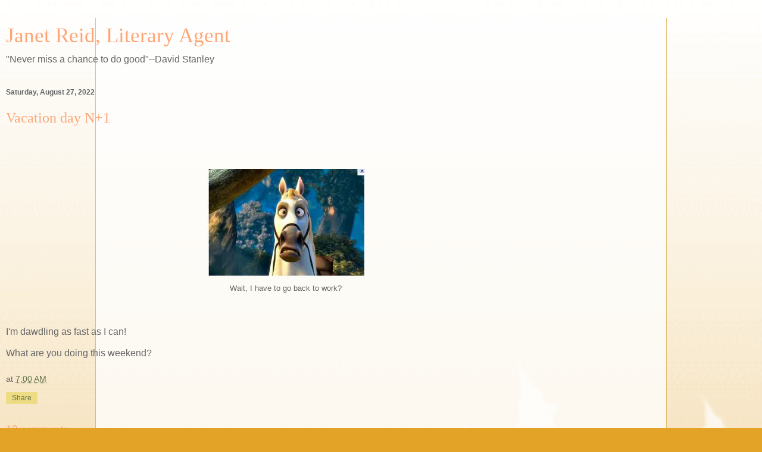

--- FILE ---
content_type: text/html; charset=UTF-8
request_url: https://jetreidliterary.blogspot.com/2022/08/vacation-day-n1.html?m=1
body_size: 13072
content:
<!DOCTYPE html>
<html class='v2' dir='ltr' lang='en'>
<head>
<link href='https://www.blogger.com/static/v1/widgets/3772415480-widget_css_mobile_2_bundle.css' rel='stylesheet' type='text/css'/>
<meta content='width=device-width,initial-scale=1.0,minimum-scale=1.0,maximum-scale=1.0' name='viewport'/>
<meta content='text/html; charset=UTF-8' http-equiv='Content-Type'/>
<meta content='blogger' name='generator'/>
<link href='https://jetreidliterary.blogspot.com/favicon.ico' rel='icon' type='image/x-icon'/>
<link href='https://jetreidliterary.blogspot.com/2022/08/vacation-day-n1.html' rel='canonical'/>
<link rel="alternate" type="application/atom+xml" title=" Janet Reid, Literary Agent - Atom" href="https://jetreidliterary.blogspot.com/feeds/posts/default" />
<link rel="alternate" type="application/rss+xml" title=" Janet Reid, Literary Agent - RSS" href="https://jetreidliterary.blogspot.com/feeds/posts/default?alt=rss" />
<link rel="service.post" type="application/atom+xml" title=" Janet Reid, Literary Agent - Atom" href="https://www.blogger.com/feeds/17040756/posts/default" />

<link rel="alternate" type="application/atom+xml" title=" Janet Reid, Literary Agent - Atom" href="https://jetreidliterary.blogspot.com/feeds/7667558541553257184/comments/default" />
<!--Can't find substitution for tag [blog.ieCssRetrofitLinks]-->
<link href='https://blogger.googleusercontent.com/img/b/R29vZ2xl/AVvXsEj5m05Tbh8In9VNQfglV0eZ2-DMNNX-07H8UO7RzTcjAQ4nJjJgbBIW-6ebNWDfe15qbRJBaBUt9-VdeYmrP4RsIv1hs2WSLrtMceLNP1Esq7k0eewwJyFrPEe3gww67EIBGwriu-_Gth7CgbwhdXSsou_zb3ww-ZNlv7I74zXBOA_nbW9jiA/w400-h280/no%20apples.jpg' rel='image_src'/>
<meta content='https://jetreidliterary.blogspot.com/2022/08/vacation-day-n1.html' property='og:url'/>
<meta content='Vacation day N+1' property='og:title'/>
<meta content='  Wait, I have to go back to work? I&#39;m dawdling as fast as I can! What are you doing this weekend?' property='og:description'/>
<meta content='https://blogger.googleusercontent.com/img/b/R29vZ2xl/AVvXsEj5m05Tbh8In9VNQfglV0eZ2-DMNNX-07H8UO7RzTcjAQ4nJjJgbBIW-6ebNWDfe15qbRJBaBUt9-VdeYmrP4RsIv1hs2WSLrtMceLNP1Esq7k0eewwJyFrPEe3gww67EIBGwriu-_Gth7CgbwhdXSsou_zb3ww-ZNlv7I74zXBOA_nbW9jiA/w1200-h630-p-k-no-nu/no%20apples.jpg' property='og:image'/>
<title> Janet Reid, Literary Agent: Vacation day N+1</title>
<style id='page-skin-1' type='text/css'><!--
/*
-----------------------------------------------
Blogger Template Style
Name:     Ethereal
Designer: Jason Morrow
URL:      jasonmorrow.etsy.com
----------------------------------------------- */
/* Content
----------------------------------------------- */
body {
font: normal normal 13px Arial, Tahoma, Helvetica, FreeSans, sans-serif;
color: #666666;
background: #e3a327 none repeat-x scroll top left;
}
html body .content-outer {
min-width: 0;
max-width: 100%;
width: 100%;
}
a:link {
text-decoration: none;
color: #627349;
}
a:visited {
text-decoration: none;
color: #4d469c;
}
a:hover {
text-decoration: underline;
color: #3778cd;
}
.main-inner {
padding-top: 15px;
}
.body-fauxcolumn-outer {
background: transparent url(//themes.googleusercontent.com/image?id=0BwVBOzw_-hbMYjNmMmZkOGUtNGQ1Ny00MTYwLWJmN2UtMWExN2M1ZjM2NzQ3) repeat-x scroll top center;
}
.content-fauxcolumns .fauxcolumn-inner {
background: #ffffff none repeat-x scroll top left;
border-left: 1px solid #d8af4c;
border-right: 1px solid #d8af4c;
}
/* Flexible Background
----------------------------------------------- */
.content-fauxcolumn-outer .fauxborder-left {
width: 100%;
padding-left: 0;
margin-left: -0;
background-color: transparent;
background-image: none;
background-repeat: no-repeat;
background-position: left top;
}
.content-fauxcolumn-outer .fauxborder-right {
margin-right: -0;
width: 0;
background-color: transparent;
background-image: none;
background-repeat: no-repeat;
background-position: right top;
}
/* Columns
----------------------------------------------- */
.content-inner {
padding: 0;
}
/* Header
----------------------------------------------- */
.header-inner {
padding: 27px 0 3px;
}
.header-inner .section {
margin: 0 35px;
}
.Header h1 {
font: normal normal 60px Times, 'Times New Roman', FreeSerif, serif;
color: #ffa575;
}
.Header h1 a {
color: #ffa575;
}
.Header .description {
font-size: 115%;
color: #666666;
}
.header-inner .Header .titlewrapper,
.header-inner .Header .descriptionwrapper {
padding-left: 0;
padding-right: 0;
margin-bottom: 0;
}
/* Tabs
----------------------------------------------- */
.tabs-outer {
position: relative;
background: transparent;
}
.tabs-cap-top, .tabs-cap-bottom {
position: absolute;
width: 100%;
}
.tabs-cap-bottom {
bottom: 0;
}
.tabs-inner {
padding: 0;
}
.tabs-inner .section {
margin: 0 35px;
}
*+html body .tabs-inner .widget li {
padding: 1px;
}
.PageList {
border-bottom: 1px solid #eddc83;
}
.tabs-inner .widget li.selected a,
.tabs-inner .widget li a:hover {
position: relative;
-moz-border-radius-topleft: 5px;
-moz-border-radius-topright: 5px;
-webkit-border-top-left-radius: 5px;
-webkit-border-top-right-radius: 5px;
-goog-ms-border-top-left-radius: 5px;
-goog-ms-border-top-right-radius: 5px;
border-top-left-radius: 5px;
border-top-right-radius: 5px;
background: #eddc83 none ;
color: #627349;
}
.tabs-inner .widget li a {
display: inline-block;
margin: 0;
margin-right: 1px;
padding: .65em 1.5em;
font: normal normal 12px Arial, Tahoma, Helvetica, FreeSans, sans-serif;
color: #627349;
background-color: #fff5b7;
-moz-border-radius-topleft: 5px;
-moz-border-radius-topright: 5px;
-webkit-border-top-left-radius: 5px;
-webkit-border-top-right-radius: 5px;
-goog-ms-border-top-left-radius: 5px;
-goog-ms-border-top-right-radius: 5px;
border-top-left-radius: 5px;
border-top-right-radius: 5px;
}
/* Headings
----------------------------------------------- */
h2 {
font: normal bold 12px Verdana, Geneva, sans-serif;
color: #666666;
}
/* Widgets
----------------------------------------------- */
.main-inner .column-left-inner {
padding: 0 0 0 20px;
}
.main-inner .column-left-inner .section {
margin-right: 0;
}
.main-inner .column-right-inner {
padding: 0 20px 0 0;
}
.main-inner .column-right-inner .section {
margin-left: 0;
}
.main-inner .section {
padding: 0;
}
.main-inner .widget {
padding: 0 0 15px;
margin: 20px 0;
border-bottom: 1px solid #f9f9f9;
}
.main-inner .widget h2 {
margin: 0;
padding: .6em 0 .5em;
}
.footer-inner .widget h2 {
padding: 0 0 .4em;
}
.main-inner .widget h2 + div, .footer-inner .widget h2 + div {
padding-top: 15px;
}
.main-inner .widget .widget-content {
margin: 0;
padding: 15px 0 0;
}
.main-inner .widget ul, .main-inner .widget #ArchiveList ul.flat {
margin: -15px -15px -15px;
padding: 0;
list-style: none;
}
.main-inner .sidebar .widget h2 {
border-bottom: 1px solid transparent;
}
.main-inner .widget #ArchiveList {
margin: -15px 0 0;
}
.main-inner .widget ul li, .main-inner .widget #ArchiveList ul.flat li {
padding: .5em 15px;
text-indent: 0;
}
.main-inner .widget #ArchiveList ul li {
padding-top: .25em;
padding-bottom: .25em;
}
.main-inner .widget ul li:first-child, .main-inner .widget #ArchiveList ul.flat li:first-child {
border-top: none;
}
.main-inner .widget ul li:last-child, .main-inner .widget #ArchiveList ul.flat li:last-child {
border-bottom: none;
}
.main-inner .widget .post-body ul {
padding: 0 2.5em;
margin: .5em 0;
list-style: disc;
}
.main-inner .widget .post-body ul li {
padding: 0.25em 0;
margin-bottom: .25em;
color: #666666;
border: none;
}
.footer-inner .widget ul {
padding: 0;
list-style: none;
}
.widget .zippy {
color: #666666;
}
/* Posts
----------------------------------------------- */
.main.section {
margin: 0 20px;
}
body .main-inner .Blog {
padding: 0;
background-color: transparent;
border: none;
}
.main-inner .widget h2.date-header {
border-bottom: 1px solid transparent;
}
.date-outer {
position: relative;
margin: 15px 0 20px;
}
.date-outer:first-child {
margin-top: 0;
}
.date-posts {
clear: both;
}
.post-outer, .inline-ad {
border-bottom: 1px solid #f9f9f9;
padding: 30px 0;
}
.post-outer {
padding-bottom: 10px;
}
.post-outer:first-child {
padding-top: 0;
border-top: none;
}
.post-outer:last-child, .inline-ad:last-child {
border-bottom: none;
}
.post-body img {
padding: 8px;
}
h3.post-title, h4 {
font: normal normal 24px Times, Times New Roman, serif;
color: #ffa575;
}
h3.post-title a {
font: normal normal 24px Times, Times New Roman, serif;
color: #ffa575;
text-decoration: none;
}
h3.post-title a:hover {
color: #3778cd;
text-decoration: underline;
}
.post-header {
margin: 0 0 1.5em;
}
.post-body {
line-height: 1.4;
}
.post-footer {
margin: 1.5em 0 0;
}
#blog-pager {
padding: 15px;
}
.blog-feeds, .post-feeds {
margin: 1em 0;
text-align: center;
}
.post-outer .comments {
margin-top: 2em;
}
/* Comments
----------------------------------------------- */
.comments .comments-content .icon.blog-author {
background-repeat: no-repeat;
background-image: url([data-uri]);
}
.comments .comments-content .loadmore a {
background: #ffffff none repeat-x scroll top left;
}
.comments .comments-content .loadmore a {
border-top: 1px solid transparent;
border-bottom: 1px solid transparent;
}
.comments .comment-thread.inline-thread {
background: #ffffff none repeat-x scroll top left;
}
.comments .continue {
border-top: 2px solid transparent;
}
/* Footer
----------------------------------------------- */
.footer-inner {
padding: 30px 0;
overflow: hidden;
}
/* Mobile
----------------------------------------------- */
body.mobile  {
background-size: auto
}
.mobile .body-fauxcolumn-outer {
background: ;
}
.mobile .content-fauxcolumns .fauxcolumn-inner {
opacity: 0.75;
}
.mobile .content-fauxcolumn-outer .fauxborder-right {
margin-right: 0;
}
.mobile-link-button {
background-color: #eddc83;
}
.mobile-link-button a:link, .mobile-link-button a:visited {
color: #627349;
}
.mobile-index-contents {
color: #444444;
}
.mobile .body-fauxcolumn-outer {
background-size: 100% auto;
}
.mobile .mobile-date-outer {
border-bottom: transparent;
}
.mobile .PageList {
border-bottom: none;
}
.mobile .tabs-inner .section {
margin: 0;
}
.mobile .tabs-inner .PageList .widget-content {
background: #eddc83 none;
color: #627349;
}
.mobile .tabs-inner .PageList .widget-content .pagelist-arrow {
border-left: 1px solid #627349;
}
.mobile .footer-inner {
overflow: visible;
}
body.mobile .AdSense {
margin: 0 -10px;
}

--></style>
<style id='template-skin-1' type='text/css'><!--
body {
min-width: 960px;
}
.content-outer, .content-fauxcolumn-outer, .region-inner {
min-width: 960px;
max-width: 960px;
_width: 960px;
}
.main-inner .columns {
padding-left: 0;
padding-right: 0;
}
.main-inner .fauxcolumn-center-outer {
left: 0;
right: 0;
/* IE6 does not respect left and right together */
_width: expression(this.parentNode.offsetWidth -
parseInt("0") -
parseInt("0") + 'px');
}
.main-inner .fauxcolumn-left-outer {
width: 0;
}
.main-inner .fauxcolumn-right-outer {
width: 0;
}
.main-inner .column-left-outer {
width: 0;
right: 100%;
margin-left: -0;
}
.main-inner .column-right-outer {
width: 0;
margin-right: -0;
}
#layout {
min-width: 0;
}
#layout .content-outer {
min-width: 0;
width: 800px;
}
#layout .region-inner {
min-width: 0;
width: auto;
}
body#layout div.add_widget {
padding: 8px;
}
body#layout div.add_widget a {
margin-left: 32px;
}
--></style>
<link href='https://www.blogger.com/dyn-css/authorization.css?targetBlogID=17040756&amp;zx=f452ac85-9871-4e01-83a9-6b19e15f8eb6' media='none' onload='if(media!=&#39;all&#39;)media=&#39;all&#39;' rel='stylesheet'/><noscript><link href='https://www.blogger.com/dyn-css/authorization.css?targetBlogID=17040756&amp;zx=f452ac85-9871-4e01-83a9-6b19e15f8eb6' rel='stylesheet'/></noscript>
<meta name='google-adsense-platform-account' content='ca-host-pub-1556223355139109'/>
<meta name='google-adsense-platform-domain' content='blogspot.com'/>

</head>
<body class='loading mobile variant-leaves1'>
<div class='navbar section' id='navbar' name='Navbar'><div class='widget Navbar' data-version='1' id='Navbar1'><script type="text/javascript">
    function setAttributeOnload(object, attribute, val) {
      if(window.addEventListener) {
        window.addEventListener('load',
          function(){ object[attribute] = val; }, false);
      } else {
        window.attachEvent('onload', function(){ object[attribute] = val; });
      }
    }
  </script>
<script type="text/javascript">
(function() {
var script = document.createElement('script');
script.type = 'text/javascript';
script.src = '//pagead2.googlesyndication.com/pagead/js/google_top_exp.js';
var head = document.getElementsByTagName('head')[0];
if (head) {
head.appendChild(script);
}})();
</script>
</div></div>
<div class='body-fauxcolumns'>
<div class='fauxcolumn-outer body-fauxcolumn-outer'>
<div class='cap-top'>
<div class='cap-left'></div>
<div class='cap-right'></div>
</div>
<div class='fauxborder-left'>
<div class='fauxborder-right'></div>
<div class='fauxcolumn-inner'>
</div>
</div>
<div class='cap-bottom'>
<div class='cap-left'></div>
<div class='cap-right'></div>
</div>
</div>
</div>
<div class='content'>
<div class='content-fauxcolumns'>
<div class='fauxcolumn-outer content-fauxcolumn-outer'>
<div class='cap-top'>
<div class='cap-left'></div>
<div class='cap-right'></div>
</div>
<div class='fauxborder-left'>
<div class='fauxborder-right'></div>
<div class='fauxcolumn-inner'>
</div>
</div>
<div class='cap-bottom'>
<div class='cap-left'></div>
<div class='cap-right'></div>
</div>
</div>
</div>
<div class='content-outer'>
<div class='content-cap-top cap-top'>
<div class='cap-left'></div>
<div class='cap-right'></div>
</div>
<div class='fauxborder-left content-fauxborder-left'>
<div class='fauxborder-right content-fauxborder-right'></div>
<div class='content-inner'>
<header>
<div class='header-outer'>
<div class='header-cap-top cap-top'>
<div class='cap-left'></div>
<div class='cap-right'></div>
</div>
<div class='fauxborder-left header-fauxborder-left'>
<div class='fauxborder-right header-fauxborder-right'></div>
<div class='region-inner header-inner'>
<div class='header section' id='header' name='Header'><div class='widget Header' data-version='1' id='Header1'>
<div id='header-inner'>
<div class='titlewrapper'>
<h1 class='title'>
<a href='https://jetreidliterary.blogspot.com/?m=1'>
 Janet Reid, Literary Agent
</a>
</h1>
</div>
<div class='descriptionwrapper'>
<p class='description'><span>"Never miss a chance to do good"--David Stanley</span></p>
</div>
</div>
</div></div>
</div>
</div>
<div class='header-cap-bottom cap-bottom'>
<div class='cap-left'></div>
<div class='cap-right'></div>
</div>
</div>
</header>
<div class='tabs-outer'>
<div class='tabs-cap-top cap-top'>
<div class='cap-left'></div>
<div class='cap-right'></div>
</div>
<div class='fauxborder-left tabs-fauxborder-left'>
<div class='fauxborder-right tabs-fauxborder-right'></div>
<div class='region-inner tabs-inner'>
<div class='tabs no-items section' id='crosscol' name='Cross-Column'></div>
<div class='tabs no-items section' id='crosscol-overflow' name='Cross-Column 2'></div>
</div>
</div>
<div class='tabs-cap-bottom cap-bottom'>
<div class='cap-left'></div>
<div class='cap-right'></div>
</div>
</div>
<div class='main-outer'>
<div class='main-cap-top cap-top'>
<div class='cap-left'></div>
<div class='cap-right'></div>
</div>
<div class='fauxborder-left main-fauxborder-left'>
<div class='fauxborder-right main-fauxborder-right'></div>
<div class='region-inner main-inner'>
<div class='columns fauxcolumns'>
<div class='fauxcolumn-outer fauxcolumn-center-outer'>
<div class='cap-top'>
<div class='cap-left'></div>
<div class='cap-right'></div>
</div>
<div class='fauxborder-left'>
<div class='fauxborder-right'></div>
<div class='fauxcolumn-inner'>
</div>
</div>
<div class='cap-bottom'>
<div class='cap-left'></div>
<div class='cap-right'></div>
</div>
</div>
<div class='fauxcolumn-outer fauxcolumn-left-outer'>
<div class='cap-top'>
<div class='cap-left'></div>
<div class='cap-right'></div>
</div>
<div class='fauxborder-left'>
<div class='fauxborder-right'></div>
<div class='fauxcolumn-inner'>
</div>
</div>
<div class='cap-bottom'>
<div class='cap-left'></div>
<div class='cap-right'></div>
</div>
</div>
<div class='fauxcolumn-outer fauxcolumn-right-outer'>
<div class='cap-top'>
<div class='cap-left'></div>
<div class='cap-right'></div>
</div>
<div class='fauxborder-left'>
<div class='fauxborder-right'></div>
<div class='fauxcolumn-inner'>
</div>
</div>
<div class='cap-bottom'>
<div class='cap-left'></div>
<div class='cap-right'></div>
</div>
</div>
<!-- corrects IE6 width calculation -->
<div class='columns-inner'>
<div class='column-center-outer'>
<div class='column-center-inner'>
<div class='main section' id='main' name='Main'><div class='widget Blog' data-version='1' id='Blog1'>
<div class='blog-posts hfeed'>
<div class='date-outer'>
<h2 class='date-header'><span>Saturday, August 27, 2022</span></h2>
<div class='date-posts'>
<div class='post-outer'>
<div class='post hentry uncustomized-post-template' itemscope='itemscope' itemtype='http://schema.org/BlogPosting'>
<meta content='https://blogger.googleusercontent.com/img/b/R29vZ2xl/AVvXsEj5m05Tbh8In9VNQfglV0eZ2-DMNNX-07H8UO7RzTcjAQ4nJjJgbBIW-6ebNWDfe15qbRJBaBUt9-VdeYmrP4RsIv1hs2WSLrtMceLNP1Esq7k0eewwJyFrPEe3gww67EIBGwriu-_Gth7CgbwhdXSsou_zb3ww-ZNlv7I74zXBOA_nbW9jiA/s72-w400-c-h280/no%20apples.jpg' itemprop='image_url'/>
<meta content='17040756' itemprop='blogId'/>
<meta content='7667558541553257184' itemprop='postId'/>
<a name='7667558541553257184'></a>
<h3 class='post-title entry-title' itemprop='name'>
Vacation day N+1
</h3>
<div class='post-header'>
<div class='post-header-line-1'></div>
</div>
<div class='post-body entry-content' id='post-body-7667558541553257184' itemprop='articleBody'>
<p>&nbsp;<table align="center" cellpadding="0" cellspacing="0" class="tr-caption-container" style="margin-left: auto; margin-right: auto;"><tbody><tr><td style="text-align: center;"><a href="https://blogger.googleusercontent.com/img/b/R29vZ2xl/AVvXsEj5m05Tbh8In9VNQfglV0eZ2-DMNNX-07H8UO7RzTcjAQ4nJjJgbBIW-6ebNWDfe15qbRJBaBUt9-VdeYmrP4RsIv1hs2WSLrtMceLNP1Esq7k0eewwJyFrPEe3gww67EIBGwriu-_Gth7CgbwhdXSsou_zb3ww-ZNlv7I74zXBOA_nbW9jiA/s269/no%20apples.jpg" imageanchor="1" style=""><img border="0" data-original-height="188" data-original-width="269" height="196" src="https://blogger.googleusercontent.com/img/b/R29vZ2xl/AVvXsEj5m05Tbh8In9VNQfglV0eZ2-DMNNX-07H8UO7RzTcjAQ4nJjJgbBIW-6ebNWDfe15qbRJBaBUt9-VdeYmrP4RsIv1hs2WSLrtMceLNP1Esq7k0eewwJyFrPEe3gww67EIBGwriu-_Gth7CgbwhdXSsou_zb3ww-ZNlv7I74zXBOA_nbW9jiA/w400-h280/no%20apples.jpg" width="280" /></a></td></tr><tr><td class="tr-caption" style="text-align: center;">Wait, I have to go back to work?<br /></td></tr></tbody></table></p><p><br /></p><p>I'm dawdling as fast as I can!</p><p>What are you doing this weekend?<br /></p>
<div style='clear: both;'></div>
</div>
<div class='post-footer'>
<div class='post-footer-line post-footer-line-1'>
<span class='post-author vcard'>
</span>
<span class='post-timestamp'>
at
<meta content='https://jetreidliterary.blogspot.com/2022/08/vacation-day-n1.html' itemprop='url'/>
<a class='timestamp-link' href='https://jetreidliterary.blogspot.com/2022/08/vacation-day-n1.html?m=1' rel='bookmark' title='permanent link'><abbr class='published' itemprop='datePublished' title='2022-08-27T07:00:00-04:00'>7:00 AM</abbr></a>
</span>
<span class='post-comment-link'>
</span>
</div>
<div class='post-footer-line post-footer-line-2'>
<div class='mobile-link-button goog-inline-block' id='mobile-share-button'>
<a href='javascript:void(0);'>Share</a>
</div>
</div>
</div>
</div>
<div class='comments' id='comments'>
<a name='comments'></a>
<h4>10 comments:</h4>
<div class='comments-content'>
<script async='async' src='' type='text/javascript'></script>
<script type='text/javascript'>
    (function() {
      var items = null;
      var msgs = null;
      var config = {};

// <![CDATA[
      var cursor = null;
      if (items && items.length > 0) {
        cursor = parseInt(items[items.length - 1].timestamp) + 1;
      }

      var bodyFromEntry = function(entry) {
        var text = (entry &&
                    ((entry.content && entry.content.$t) ||
                     (entry.summary && entry.summary.$t))) ||
            '';
        if (entry && entry.gd$extendedProperty) {
          for (var k in entry.gd$extendedProperty) {
            if (entry.gd$extendedProperty[k].name == 'blogger.contentRemoved') {
              return '<span class="deleted-comment">' + text + '</span>';
            }
          }
        }
        return text;
      }

      var parse = function(data) {
        cursor = null;
        var comments = [];
        if (data && data.feed && data.feed.entry) {
          for (var i = 0, entry; entry = data.feed.entry[i]; i++) {
            var comment = {};
            // comment ID, parsed out of the original id format
            var id = /blog-(\d+).post-(\d+)/.exec(entry.id.$t);
            comment.id = id ? id[2] : null;
            comment.body = bodyFromEntry(entry);
            comment.timestamp = Date.parse(entry.published.$t) + '';
            if (entry.author && entry.author.constructor === Array) {
              var auth = entry.author[0];
              if (auth) {
                comment.author = {
                  name: (auth.name ? auth.name.$t : undefined),
                  profileUrl: (auth.uri ? auth.uri.$t : undefined),
                  avatarUrl: (auth.gd$image ? auth.gd$image.src : undefined)
                };
              }
            }
            if (entry.link) {
              if (entry.link[2]) {
                comment.link = comment.permalink = entry.link[2].href;
              }
              if (entry.link[3]) {
                var pid = /.*comments\/default\/(\d+)\?.*/.exec(entry.link[3].href);
                if (pid && pid[1]) {
                  comment.parentId = pid[1];
                }
              }
            }
            comment.deleteclass = 'item-control blog-admin';
            if (entry.gd$extendedProperty) {
              for (var k in entry.gd$extendedProperty) {
                if (entry.gd$extendedProperty[k].name == 'blogger.itemClass') {
                  comment.deleteclass += ' ' + entry.gd$extendedProperty[k].value;
                } else if (entry.gd$extendedProperty[k].name == 'blogger.displayTime') {
                  comment.displayTime = entry.gd$extendedProperty[k].value;
                }
              }
            }
            comments.push(comment);
          }
        }
        return comments;
      };

      var paginator = function(callback) {
        if (hasMore()) {
          var url = config.feed + '?alt=json&v=2&orderby=published&reverse=false&max-results=50';
          if (cursor) {
            url += '&published-min=' + new Date(cursor).toISOString();
          }
          window.bloggercomments = function(data) {
            var parsed = parse(data);
            cursor = parsed.length < 50 ? null
                : parseInt(parsed[parsed.length - 1].timestamp) + 1
            callback(parsed);
            window.bloggercomments = null;
          }
          url += '&callback=bloggercomments';
          var script = document.createElement('script');
          script.type = 'text/javascript';
          script.src = url;
          document.getElementsByTagName('head')[0].appendChild(script);
        }
      };
      var hasMore = function() {
        return !!cursor;
      };
      var getMeta = function(key, comment) {
        if ('iswriter' == key) {
          var matches = !!comment.author
              && comment.author.name == config.authorName
              && comment.author.profileUrl == config.authorUrl;
          return matches ? 'true' : '';
        } else if ('deletelink' == key) {
          return config.baseUri + '/comment/delete/'
               + config.blogId + '/' + comment.id;
        } else if ('deleteclass' == key) {
          return comment.deleteclass;
        }
        return '';
      };

      var replybox = null;
      var replyUrlParts = null;
      var replyParent = undefined;

      var onReply = function(commentId, domId) {
        if (replybox == null) {
          // lazily cache replybox, and adjust to suit this style:
          replybox = document.getElementById('comment-editor');
          if (replybox != null) {
            replybox.height = '250px';
            replybox.style.display = 'block';
            replyUrlParts = replybox.src.split('#');
          }
        }
        if (replybox && (commentId !== replyParent)) {
          replybox.src = '';
          document.getElementById(domId).insertBefore(replybox, null);
          replybox.src = replyUrlParts[0]
              + (commentId ? '&parentID=' + commentId : '')
              + '#' + replyUrlParts[1];
          replyParent = commentId;
        }
      };

      var hash = (window.location.hash || '#').substring(1);
      var startThread, targetComment;
      if (/^comment-form_/.test(hash)) {
        startThread = hash.substring('comment-form_'.length);
      } else if (/^c[0-9]+$/.test(hash)) {
        targetComment = hash.substring(1);
      }

      // Configure commenting API:
      var configJso = {
        'maxDepth': config.maxThreadDepth
      };
      var provider = {
        'id': config.postId,
        'data': items,
        'loadNext': paginator,
        'hasMore': hasMore,
        'getMeta': getMeta,
        'onReply': onReply,
        'rendered': true,
        'initComment': targetComment,
        'initReplyThread': startThread,
        'config': configJso,
        'messages': msgs
      };

      var render = function() {
        if (window.goog && window.goog.comments) {
          var holder = document.getElementById('comment-holder');
          window.goog.comments.render(holder, provider);
        }
      };

      // render now, or queue to render when library loads:
      if (window.goog && window.goog.comments) {
        render();
      } else {
        window.goog = window.goog || {};
        window.goog.comments = window.goog.comments || {};
        window.goog.comments.loadQueue = window.goog.comments.loadQueue || [];
        window.goog.comments.loadQueue.push(render);
      }
    })();
// ]]>
  </script>
<div id='comment-holder'>
<div class="comment-thread toplevel-thread"><ol id="top-ra"><li class="comment" id="c1485631173880601212"><div class="avatar-image-container"><img src="" alt=""/></div><div class="comment-block"><div class="comment-header"><cite class="user"><a href="https://www.blogger.com/profile/16489196305683238029" rel="nofollow">Vanja Vasiljkovic</a></cite><span class="icon user "></span><span class="datetime secondary-text"><a rel="nofollow" href="https://jetreidliterary.blogspot.com/2022/08/vacation-day-n1.html?showComment=1661598613590&amp;m=1#c1485631173880601212">8/27/22, 7:10&#8239;AM</a></span></div><p class="comment-content">I&#39;m supposed to be catching up on work that piled up due to writing and then write some more. <br>Instead I&#39;m on your blog reading things :D <br>Who doesn&#39;t love procrastinating?<br>(Other than my clients and agents I assume) :D</p><span class="comment-actions secondary-text"><a class="comment-reply" target="_self" data-comment-id="1485631173880601212">Reply</a><span class="item-control blog-admin blog-admin pid-763244350"><a target="_self" href="https://www.blogger.com/comment/delete/17040756/1485631173880601212">Delete</a></span></span></div><div class="comment-replies"><div id="c1485631173880601212-rt" class="comment-thread inline-thread hidden"><span class="thread-toggle thread-expanded"><span class="thread-arrow"></span><span class="thread-count"><a target="_self">Replies</a></span></span><ol id="c1485631173880601212-ra" class="thread-chrome thread-expanded"><div></div><div id="c1485631173880601212-continue" class="continue"><a class="comment-reply" target="_self" data-comment-id="1485631173880601212">Reply</a></div></ol></div></div><div class="comment-replybox-single" id="c1485631173880601212-ce"></div></li><li class="comment" id="c5586198180170152806"><div class="avatar-image-container"><img src="" alt=""/></div><div class="comment-block"><div class="comment-header"><cite class="user"><a href="https://www.blogger.com/profile/09868642232827730189" rel="nofollow">Kitty</a></cite><span class="icon user "></span><span class="datetime secondary-text"><a rel="nofollow" href="https://jetreidliterary.blogspot.com/2022/08/vacation-day-n1.html?showComment=1661600034407&amp;m=1#c5586198180170152806">8/27/22, 7:33&#8239;AM</a></span></div><p class="comment-content">cleaning</p><span class="comment-actions secondary-text"><a class="comment-reply" target="_self" data-comment-id="5586198180170152806">Reply</a><span class="item-control blog-admin blog-admin pid-788520736"><a target="_self" href="https://www.blogger.com/comment/delete/17040756/5586198180170152806">Delete</a></span></span></div><div class="comment-replies"><div id="c5586198180170152806-rt" class="comment-thread inline-thread hidden"><span class="thread-toggle thread-expanded"><span class="thread-arrow"></span><span class="thread-count"><a target="_self">Replies</a></span></span><ol id="c5586198180170152806-ra" class="thread-chrome thread-expanded"><div></div><div id="c5586198180170152806-continue" class="continue"><a class="comment-reply" target="_self" data-comment-id="5586198180170152806">Reply</a></div></ol></div></div><div class="comment-replybox-single" id="c5586198180170152806-ce"></div></li><li class="comment" id="c1625659992527040496"><div class="avatar-image-container"><img src="" alt=""/></div><div class="comment-block"><div class="comment-header"><cite class="user"><a href="https://www.blogger.com/profile/17809067722921953857" rel="nofollow">Lisa Bodenheim</a></cite><span class="icon user "></span><span class="datetime secondary-text"><a rel="nofollow" href="https://jetreidliterary.blogspot.com/2022/08/vacation-day-n1.html?showComment=1661603395824&amp;m=1#c1625659992527040496">8/27/22, 8:29&#8239;AM</a></span></div><p class="comment-content">It&#39;s raining! Yay! I&#39;m enjoying my tea and reveling in the gray day. And I hurt my ankle yesterday, helping the parents clean their shed. I took a coil of wires off a nail and an old iron hinge bounced off my ankle. Swollen. Tender. So I have a good excuse to just sit.<br><br>But no excuse for not getting at my story. OK, but first breakfast.  </p><span class="comment-actions secondary-text"><a class="comment-reply" target="_self" data-comment-id="1625659992527040496">Reply</a><span class="item-control blog-admin blog-admin pid-1816196826"><a target="_self" href="https://www.blogger.com/comment/delete/17040756/1625659992527040496">Delete</a></span></span></div><div class="comment-replies"><div id="c1625659992527040496-rt" class="comment-thread inline-thread hidden"><span class="thread-toggle thread-expanded"><span class="thread-arrow"></span><span class="thread-count"><a target="_self">Replies</a></span></span><ol id="c1625659992527040496-ra" class="thread-chrome thread-expanded"><div></div><div id="c1625659992527040496-continue" class="continue"><a class="comment-reply" target="_self" data-comment-id="1625659992527040496">Reply</a></div></ol></div></div><div class="comment-replybox-single" id="c1625659992527040496-ce"></div></li><li class="comment" id="c6585491384196091221"><div class="avatar-image-container"><img src="" alt=""/></div><div class="comment-block"><div class="comment-header"><cite class="user"><a href="https://www.blogger.com/profile/14973068979127850426" rel="nofollow">CynthiaMc</a></cite><span class="icon user "></span><span class="datetime secondary-text"><a rel="nofollow" href="https://jetreidliterary.blogspot.com/2022/08/vacation-day-n1.html?showComment=1661604490557&amp;m=1#c6585491384196091221">8/27/22, 8:48&#8239;AM</a></span></div><p class="comment-content">Today is a mad rush to clear everything on my to-do list because tomorrow I have to go in early to finish payroll in time to meet the rest of the family for hubby&#39;s birthday lunch at our friend&#39;s Chinese restaurant. Alternating writing, cleaning, and laundry plus a little break time to feed the birds and squirrels and weed my garden.</p><span class="comment-actions secondary-text"><a class="comment-reply" target="_self" data-comment-id="6585491384196091221">Reply</a><span class="item-control blog-admin blog-admin pid-690255920"><a target="_self" href="https://www.blogger.com/comment/delete/17040756/6585491384196091221">Delete</a></span></span></div><div class="comment-replies"><div id="c6585491384196091221-rt" class="comment-thread inline-thread hidden"><span class="thread-toggle thread-expanded"><span class="thread-arrow"></span><span class="thread-count"><a target="_self">Replies</a></span></span><ol id="c6585491384196091221-ra" class="thread-chrome thread-expanded"><div></div><div id="c6585491384196091221-continue" class="continue"><a class="comment-reply" target="_self" data-comment-id="6585491384196091221">Reply</a></div></ol></div></div><div class="comment-replybox-single" id="c6585491384196091221-ce"></div></li><li class="comment" id="c120594264069883618"><div class="avatar-image-container"><img src="" alt=""/></div><div class="comment-block"><div class="comment-header"><cite class="user"><a href="https://www.blogger.com/profile/02011500922481617114" rel="nofollow">E.M. Goldsmith</a></cite><span class="icon user "></span><span class="datetime secondary-text"><a rel="nofollow" href="https://jetreidliterary.blogspot.com/2022/08/vacation-day-n1.html?showComment=1661605729972&amp;m=1#c120594264069883618">8/27/22, 9:08&#8239;AM</a></span></div><p class="comment-content">Supposed to be polishing my book for querying next month but my heart is too broken to do anything. My pug, Frankie, was diagnosed with liver cancer yesterday. I am hoping to get a few more months with her, another year..but it didn&#39;t sound like that is possible. I am taking her to a specialist Tuesday. </p><span class="comment-actions secondary-text"><a class="comment-reply" target="_self" data-comment-id="120594264069883618">Reply</a><span class="item-control blog-admin blog-admin pid-1699894252"><a target="_self" href="https://www.blogger.com/comment/delete/17040756/120594264069883618">Delete</a></span></span></div><div class="comment-replies"><div id="c120594264069883618-rt" class="comment-thread inline-thread"><span class="thread-toggle thread-expanded"><span class="thread-arrow"></span><span class="thread-count"><a target="_self">Replies</a></span></span><ol id="c120594264069883618-ra" class="thread-chrome thread-expanded"><div><li class="comment" id="c9117818652827581284"><div class="avatar-image-container"><img src="" alt=""/></div><div class="comment-block"><div class="comment-header"><cite class="user"><a href="https://www.blogger.com/profile/14973068979127850426" rel="nofollow">CynthiaMc</a></cite><span class="icon user "></span><span class="datetime secondary-text"><a rel="nofollow" href="https://jetreidliterary.blogspot.com/2022/08/vacation-day-n1.html?showComment=1661678882879&amp;m=1#c9117818652827581284">8/28/22, 5:28&#8239;AM</a></span></div><p class="comment-content">So sorry to hear that. Hugs and love.</p><span class="comment-actions secondary-text"><span class="item-control blog-admin blog-admin pid-690255920"><a target="_self" href="https://www.blogger.com/comment/delete/17040756/9117818652827581284">Delete</a></span></span></div><div class="comment-replies"><div id="c9117818652827581284-rt" class="comment-thread inline-thread hidden"><span class="thread-toggle thread-expanded"><span class="thread-arrow"></span><span class="thread-count"><a target="_self">Replies</a></span></span><ol id="c9117818652827581284-ra" class="thread-chrome thread-expanded"><div></div><div id="c9117818652827581284-continue" class="continue"><a class="comment-reply" target="_self" data-comment-id="9117818652827581284">Reply</a></div></ol></div></div><div class="comment-replybox-single" id="c9117818652827581284-ce"></div></li></div><div id="c120594264069883618-continue" class="continue"><a class="comment-reply" target="_self" data-comment-id="120594264069883618">Reply</a></div></ol></div></div><div class="comment-replybox-single" id="c120594264069883618-ce"></div></li><li class="comment" id="c2842840856195361185"><div class="avatar-image-container"><img src="" alt=""/></div><div class="comment-block"><div class="comment-header"><cite class="user"><a href="https://www.blogger.com/profile/18020019400599228492" rel="nofollow">John Davis Frain</a></cite><span class="icon user "></span><span class="datetime secondary-text"><a rel="nofollow" href="https://jetreidliterary.blogspot.com/2022/08/vacation-day-n1.html?showComment=1661626286793&amp;m=1#c2842840856195361185">8/27/22, 2:51&#8239;PM</a></span></div><p class="comment-content">Just finished a Joyce Carol Oates short. Now it&#39;s time to work on my own. This year is short stories, next year it&#39;s back to long form. <br><br>So sorry for your news, <b>E.M.</b>.<br></p><span class="comment-actions secondary-text"><a class="comment-reply" target="_self" data-comment-id="2842840856195361185">Reply</a><span class="item-control blog-admin blog-admin pid-408144431"><a target="_self" href="https://www.blogger.com/comment/delete/17040756/2842840856195361185">Delete</a></span></span></div><div class="comment-replies"><div id="c2842840856195361185-rt" class="comment-thread inline-thread hidden"><span class="thread-toggle thread-expanded"><span class="thread-arrow"></span><span class="thread-count"><a target="_self">Replies</a></span></span><ol id="c2842840856195361185-ra" class="thread-chrome thread-expanded"><div></div><div id="c2842840856195361185-continue" class="continue"><a class="comment-reply" target="_self" data-comment-id="2842840856195361185">Reply</a></div></ol></div></div><div class="comment-replybox-single" id="c2842840856195361185-ce"></div></li><li class="comment" id="c2449115156666820897"><div class="avatar-image-container"><img src="" alt=""/></div><div class="comment-block"><div class="comment-header"><cite class="user"><a href="https://www.blogger.com/profile/02447148196867821907" rel="nofollow">Beth Carpenter</a></cite><span class="icon user "></span><span class="datetime secondary-text"><a rel="nofollow" href="https://jetreidliterary.blogspot.com/2022/08/vacation-day-n1.html?showComment=1661654089877&amp;m=1#c2449115156666820897">8/27/22, 10:34&#8239;PM</a></span></div><p class="comment-content">EM Goldsmith, I&#39;m so sorry to hear that. It&#39;s never easy. Stock up on petting, treats, and tail wags, and know she&#39;ll be with you forever in your heart. </p><span class="comment-actions secondary-text"><a class="comment-reply" target="_self" data-comment-id="2449115156666820897">Reply</a><span class="item-control blog-admin blog-admin pid-2088386113"><a target="_self" href="https://www.blogger.com/comment/delete/17040756/2449115156666820897">Delete</a></span></span></div><div class="comment-replies"><div id="c2449115156666820897-rt" class="comment-thread inline-thread hidden"><span class="thread-toggle thread-expanded"><span class="thread-arrow"></span><span class="thread-count"><a target="_self">Replies</a></span></span><ol id="c2449115156666820897-ra" class="thread-chrome thread-expanded"><div></div><div id="c2449115156666820897-continue" class="continue"><a class="comment-reply" target="_self" data-comment-id="2449115156666820897">Reply</a></div></ol></div></div><div class="comment-replybox-single" id="c2449115156666820897-ce"></div></li><li class="comment" id="c4441080441810268610"><div class="avatar-image-container"><img src="" alt=""/></div><div class="comment-block"><div class="comment-header"><cite class="user"><a href="https://www.blogger.com/profile/04529233142099749005" rel="nofollow">AJ Blythe</a></cite><span class="icon user "></span><span class="datetime secondary-text"><a rel="nofollow" href="https://jetreidliterary.blogspot.com/2022/08/vacation-day-n1.html?showComment=1661663226046&amp;m=1#c4441080441810268610">8/28/22, 1:07&#8239;AM</a></span></div><p class="comment-content">My weekend just coming to a close. It&#39;s been mostly spent on house chores (such an exciting life I lead).<br><br><b>EM</b>, my heart breaking for you.</p><span class="comment-actions secondary-text"><a class="comment-reply" target="_self" data-comment-id="4441080441810268610">Reply</a><span class="item-control blog-admin blog-admin pid-244660278"><a target="_self" href="https://www.blogger.com/comment/delete/17040756/4441080441810268610">Delete</a></span></span></div><div class="comment-replies"><div id="c4441080441810268610-rt" class="comment-thread inline-thread hidden"><span class="thread-toggle thread-expanded"><span class="thread-arrow"></span><span class="thread-count"><a target="_self">Replies</a></span></span><ol id="c4441080441810268610-ra" class="thread-chrome thread-expanded"><div></div><div id="c4441080441810268610-continue" class="continue"><a class="comment-reply" target="_self" data-comment-id="4441080441810268610">Reply</a></div></ol></div></div><div class="comment-replybox-single" id="c4441080441810268610-ce"></div></li><li class="comment" id="c9116458074386893852"><div class="avatar-image-container"><img src="" alt=""/></div><div class="comment-block"><div class="comment-header"><cite class="user"><a href="https://www.blogger.com/profile/02447148196867821907" rel="nofollow">Beth Carpenter</a></cite><span class="icon user "></span><span class="datetime secondary-text"><a rel="nofollow" href="https://jetreidliterary.blogspot.com/2022/08/vacation-day-n1.html?showComment=1661719568591&amp;m=1#c9116458074386893852">8/28/22, 4:46&#8239;PM</a></span></div><p class="comment-content">Seems like after a vacation, when catching up on all those missed chores, emails, etc. the thought always crosses my mind, was the time away worth it? But the answer is always, yes, it absolutely was. </p><span class="comment-actions secondary-text"><a class="comment-reply" target="_self" data-comment-id="9116458074386893852">Reply</a><span class="item-control blog-admin blog-admin pid-2088386113"><a target="_self" href="https://www.blogger.com/comment/delete/17040756/9116458074386893852">Delete</a></span></span></div><div class="comment-replies"><div id="c9116458074386893852-rt" class="comment-thread inline-thread hidden"><span class="thread-toggle thread-expanded"><span class="thread-arrow"></span><span class="thread-count"><a target="_self">Replies</a></span></span><ol id="c9116458074386893852-ra" class="thread-chrome thread-expanded"><div></div><div id="c9116458074386893852-continue" class="continue"><a class="comment-reply" target="_self" data-comment-id="9116458074386893852">Reply</a></div></ol></div></div><div class="comment-replybox-single" id="c9116458074386893852-ce"></div></li></ol><div id="top-continue" class="continue"><a class="comment-reply" target="_self">Add comment</a></div><div class="comment-replybox-thread" id="top-ce"></div><div class="loadmore hidden" data-post-id="7667558541553257184"><a target="_self">Load more...</a></div></div>
</div>
</div>
<p class='comment-footer'>
<div class='comment-form'>
<a name='comment-form'></a>
<p>Keep your comments succinct. Any comment that runs longer than 100 words is generally too long. <br /><br />If you&#39;re commenting more than three times a day, it&#39;s too much.<br /><br /><br />Civility is enforced. Spelling/grammar mistakes may be pointed out ONLY in the blog post itself, not in any of the ensuing commenter&#39;s contributions.<br /><br />If your comment doesn&#39;t show up, it&#39;s most likely that Blogger ate it. Try posting again using a GoogleID. (comment moderation is on only for older posts)<br /><br /></p>
<a href='https://www.blogger.com/comment/frame/17040756?po=7667558541553257184&hl=en&saa=85391&origin=https://jetreidliterary.blogspot.com&m=1' id='comment-editor-src'></a>
<iframe allowtransparency='true' class='blogger-iframe-colorize blogger-comment-from-post' frameborder='0' height='410px' id='comment-editor' name='comment-editor' src='' style='display: none' width='100%'></iframe>
<script src='https://www.blogger.com/static/v1/jsbin/2830521187-comment_from_post_iframe.js' type='text/javascript'></script>
<script type='text/javascript'>
      BLOG_CMT_createIframe('https://www.blogger.com/rpc_relay.html');
    </script>
</div>
</p>
<div id='backlinks-container'>
<div id='Blog1_backlinks-container'>
</div>
</div>
</div>
</div>
</div>
</div>
</div>
<div class='blog-pager' id='blog-pager'>
<div class='mobile-link-button' id='blog-pager-newer-link'>
<a class='blog-pager-newer-link' href='https://jetreidliterary.blogspot.com/2022/08/vacation-n3.html?m=1' id='Blog1_blog-pager-newer-link' title='Newer Post'>&lsaquo;</a>
</div>
<div class='mobile-link-button' id='blog-pager-older-link'>
<a class='blog-pager-older-link' href='https://jetreidliterary.blogspot.com/2022/08/i-have-no-sox.html?m=1' id='Blog1_blog-pager-older-link' title='Older Post'>&rsaquo;</a>
</div>
<div class='mobile-link-button' id='blog-pager-home-link'>
<a class='home-link' href='https://jetreidliterary.blogspot.com/?m=1'>Home</a>
</div>
<div class='mobile-desktop-link'>
<a class='home-link' href='https://jetreidliterary.blogspot.com/2022/08/vacation-day-n1.html?m=0'>View web version</a>
</div>
</div>
<div class='clear'></div>
</div></div>
</div>
</div>
<div class='column-left-outer'>
<div class='column-left-inner'>
<aside>
</aside>
</div>
</div>
<div class='column-right-outer'>
<div class='column-right-inner'>
<aside>
</aside>
</div>
</div>
</div>
<div style='clear: both'></div>
<!-- columns -->
</div>
<!-- main -->
</div>
</div>
<div class='main-cap-bottom cap-bottom'>
<div class='cap-left'></div>
<div class='cap-right'></div>
</div>
</div>
<footer>
<div class='footer-outer'>
<div class='footer-cap-top cap-top'>
<div class='cap-left'></div>
<div class='cap-right'></div>
</div>
<div class='fauxborder-left footer-fauxborder-left'>
<div class='fauxborder-right footer-fauxborder-right'></div>
<div class='region-inner footer-inner'>
<div class='foot no-items section' id='footer-1'></div>
<!-- outside of the include in order to lock Attribution widget -->
<div class='foot section' id='footer-3' name='Footer'><div class='widget Profile' data-version='1' id='Profile1'>
<h2>The 411</h2>
<div class='widget-content'>
<a href='https://www.blogger.com/profile/00615380335938685231'><img alt='My photo' class='profile-img' height='74' src='//blogger.googleusercontent.com/img/b/R29vZ2xl/AVvXsEiljuQuQOnrKHr1VVZ4Z4eykqtg6FAQTxfhaIL3TSl7edSi0UrIiJGuofFz7M0KfCAjt8h1r5Sg36W1USEVq9K1nHC-RhP9yjmJEW093QlbTkGuwzpj9sR-bbCBlO3_OQ/s114/shark%21%21.jpg' width='80'/></a>
<dl class='profile-datablock'>
<dt class='profile-data'>
<a class='profile-name-link g-profile' href='https://www.blogger.com/profile/00615380335938685231' rel='author' style='background-image: url(//www.blogger.com/img/logo-16.png);'>
</a>
</dt>
<dd class='profile-data'>NYC, United States</dd>
<dd class='profile-textblock'>I'm a literary agent in NYC.  I specialize in crime fiction and narrative non-fiction (history and biography.)  I'll be glad to receive a query letter from you; guidelines to help you decide if I'm looking for what you write are below.

There are several posts labelled "query pitfalls" and "annoy me" that may help you avoid some common mistakes when querying.</dd>
</dl>
<a class='profile-link' href='https://www.blogger.com/profile/00615380335938685231' rel='author'>View my complete profile</a>
<div class='clear'></div>
</div>
</div><div class='widget Attribution' data-version='1' id='Attribution1'>
<div class='widget-content' style='text-align: center;'>
Powered by <a href='https://www.blogger.com' target='_blank'>Blogger</a>.
</div>
<div class='clear'></div>
</div></div>
</div>
</div>
<div class='footer-cap-bottom cap-bottom'>
<div class='cap-left'></div>
<div class='cap-right'></div>
</div>
</div>
</footer>
<!-- content -->
</div>
</div>
<div class='content-cap-bottom cap-bottom'>
<div class='cap-left'></div>
<div class='cap-right'></div>
</div>
</div>
</div>
<script type='text/javascript'>
    window.setTimeout(function() {
        document.body.className = document.body.className.replace('loading', '');
      }, 10);
  </script>

<script type="text/javascript" src="https://www.blogger.com/static/v1/widgets/3845888474-widgets.js"></script>
<script type='text/javascript'>
var BLOG_BASE_IMAGE_URL = 'https://resources.blogblog.com/img';var BLOG_LANG_DIR = 'ltr';window['__wavt'] = 'AOuZoY72W4DzkT_Dfo8YS2jnKzLy-DIEPw:1768525477145';_WidgetManager._Init('//www.blogger.com/rearrange?blogID\x3d17040756','//jetreidliterary.blogspot.com/2022/08/vacation-day-n1.html?m\x3d1','17040756');
_WidgetManager._SetDataContext([{'name': 'blog', 'data': {'blogId': '17040756', 'title': ' Janet Reid, Literary Agent', 'url': 'https://jetreidliterary.blogspot.com/2022/08/vacation-day-n1.html?m\x3d1', 'canonicalUrl': 'https://jetreidliterary.blogspot.com/2022/08/vacation-day-n1.html', 'homepageUrl': 'https://jetreidliterary.blogspot.com/?m\x3d1', 'searchUrl': 'https://jetreidliterary.blogspot.com/search', 'canonicalHomepageUrl': 'https://jetreidliterary.blogspot.com/', 'blogspotFaviconUrl': 'https://jetreidliterary.blogspot.com/favicon.ico', 'bloggerUrl': 'https://www.blogger.com', 'hasCustomDomain': false, 'httpsEnabled': true, 'enabledCommentProfileImages': false, 'gPlusViewType': 'FILTERED_POSTMOD', 'adultContent': false, 'analyticsAccountNumber': '', 'encoding': 'UTF-8', 'locale': 'en', 'localeUnderscoreDelimited': 'en', 'languageDirection': 'ltr', 'isPrivate': false, 'isMobile': true, 'isMobileRequest': true, 'mobileClass': ' mobile', 'isPrivateBlog': false, 'isDynamicViewsAvailable': true, 'feedLinks': '\x3clink rel\x3d\x22alternate\x22 type\x3d\x22application/atom+xml\x22 title\x3d\x22 Janet Reid, Literary Agent - Atom\x22 href\x3d\x22https://jetreidliterary.blogspot.com/feeds/posts/default\x22 /\x3e\n\x3clink rel\x3d\x22alternate\x22 type\x3d\x22application/rss+xml\x22 title\x3d\x22 Janet Reid, Literary Agent - RSS\x22 href\x3d\x22https://jetreidliterary.blogspot.com/feeds/posts/default?alt\x3drss\x22 /\x3e\n\x3clink rel\x3d\x22service.post\x22 type\x3d\x22application/atom+xml\x22 title\x3d\x22 Janet Reid, Literary Agent - Atom\x22 href\x3d\x22https://www.blogger.com/feeds/17040756/posts/default\x22 /\x3e\n\n\x3clink rel\x3d\x22alternate\x22 type\x3d\x22application/atom+xml\x22 title\x3d\x22 Janet Reid, Literary Agent - Atom\x22 href\x3d\x22https://jetreidliterary.blogspot.com/feeds/7667558541553257184/comments/default\x22 /\x3e\n', 'meTag': '', 'adsenseHostId': 'ca-host-pub-1556223355139109', 'adsenseHasAds': false, 'adsenseAutoAds': false, 'boqCommentIframeForm': true, 'loginRedirectParam': '', 'view': '', 'dynamicViewsCommentsSrc': '//www.blogblog.com/dynamicviews/4224c15c4e7c9321/js/comments.js', 'dynamicViewsScriptSrc': '//www.blogblog.com/dynamicviews/2dfa401275732ff9', 'plusOneApiSrc': 'https://apis.google.com/js/platform.js', 'disableGComments': true, 'interstitialAccepted': false, 'sharing': {'platforms': [{'name': 'Get link', 'key': 'link', 'shareMessage': 'Get link', 'target': ''}, {'name': 'Facebook', 'key': 'facebook', 'shareMessage': 'Share to Facebook', 'target': 'facebook'}, {'name': 'BlogThis!', 'key': 'blogThis', 'shareMessage': 'BlogThis!', 'target': 'blog'}, {'name': 'X', 'key': 'twitter', 'shareMessage': 'Share to X', 'target': 'twitter'}, {'name': 'Pinterest', 'key': 'pinterest', 'shareMessage': 'Share to Pinterest', 'target': 'pinterest'}, {'name': 'Email', 'key': 'email', 'shareMessage': 'Email', 'target': 'email'}], 'disableGooglePlus': true, 'googlePlusShareButtonWidth': 0, 'googlePlusBootstrap': '\x3cscript type\x3d\x22text/javascript\x22\x3ewindow.___gcfg \x3d {\x27lang\x27: \x27en\x27};\x3c/script\x3e'}, 'hasCustomJumpLinkMessage': false, 'jumpLinkMessage': 'Read more', 'pageType': 'item', 'postId': '7667558541553257184', 'postImageThumbnailUrl': 'https://blogger.googleusercontent.com/img/b/R29vZ2xl/AVvXsEj5m05Tbh8In9VNQfglV0eZ2-DMNNX-07H8UO7RzTcjAQ4nJjJgbBIW-6ebNWDfe15qbRJBaBUt9-VdeYmrP4RsIv1hs2WSLrtMceLNP1Esq7k0eewwJyFrPEe3gww67EIBGwriu-_Gth7CgbwhdXSsou_zb3ww-ZNlv7I74zXBOA_nbW9jiA/s72-w400-c-h280/no%20apples.jpg', 'postImageUrl': 'https://blogger.googleusercontent.com/img/b/R29vZ2xl/AVvXsEj5m05Tbh8In9VNQfglV0eZ2-DMNNX-07H8UO7RzTcjAQ4nJjJgbBIW-6ebNWDfe15qbRJBaBUt9-VdeYmrP4RsIv1hs2WSLrtMceLNP1Esq7k0eewwJyFrPEe3gww67EIBGwriu-_Gth7CgbwhdXSsou_zb3ww-ZNlv7I74zXBOA_nbW9jiA/w400-h280/no%20apples.jpg', 'pageName': 'Vacation day N+1', 'pageTitle': ' Janet Reid, Literary Agent: Vacation day N+1'}}, {'name': 'features', 'data': {}}, {'name': 'messages', 'data': {'edit': 'Edit', 'linkCopiedToClipboard': 'Link copied to clipboard!', 'ok': 'Ok', 'postLink': 'Post Link'}}, {'name': 'template', 'data': {'name': 'Ethereal', 'localizedName': 'Ethereal', 'isResponsive': false, 'isAlternateRendering': true, 'isCustom': false, 'variant': 'leaves1', 'variantId': 'leaves1'}}, {'name': 'view', 'data': {'classic': {'name': 'classic', 'url': '?view\x3dclassic'}, 'flipcard': {'name': 'flipcard', 'url': '?view\x3dflipcard'}, 'magazine': {'name': 'magazine', 'url': '?view\x3dmagazine'}, 'mosaic': {'name': 'mosaic', 'url': '?view\x3dmosaic'}, 'sidebar': {'name': 'sidebar', 'url': '?view\x3dsidebar'}, 'snapshot': {'name': 'snapshot', 'url': '?view\x3dsnapshot'}, 'timeslide': {'name': 'timeslide', 'url': '?view\x3dtimeslide'}, 'isMobile': true, 'title': 'Vacation day N+1', 'description': '\xa0 Wait, I have to go back to work? I\x27m dawdling as fast as I can! What are you doing this weekend?', 'featuredImage': 'https://blogger.googleusercontent.com/img/b/R29vZ2xl/AVvXsEj5m05Tbh8In9VNQfglV0eZ2-DMNNX-07H8UO7RzTcjAQ4nJjJgbBIW-6ebNWDfe15qbRJBaBUt9-VdeYmrP4RsIv1hs2WSLrtMceLNP1Esq7k0eewwJyFrPEe3gww67EIBGwriu-_Gth7CgbwhdXSsou_zb3ww-ZNlv7I74zXBOA_nbW9jiA/w400-h280/no%20apples.jpg', 'url': 'https://jetreidliterary.blogspot.com/2022/08/vacation-day-n1.html?m\x3d1', 'type': 'item', 'isSingleItem': true, 'isMultipleItems': false, 'isError': false, 'isPage': false, 'isPost': true, 'isHomepage': false, 'isArchive': false, 'isLabelSearch': false, 'postId': 7667558541553257184}}]);
_WidgetManager._RegisterWidget('_HeaderView', new _WidgetInfo('Header1', 'header', document.getElementById('Header1'), {}, 'displayModeFull'));
_WidgetManager._RegisterWidget('_BlogView', new _WidgetInfo('Blog1', 'main', document.getElementById('Blog1'), {'cmtInteractionsEnabled': false, 'mobile': true}, 'displayModeFull'));
_WidgetManager._RegisterWidget('_ProfileView', new _WidgetInfo('Profile1', 'footer-3', document.getElementById('Profile1'), {}, 'displayModeFull'));
_WidgetManager._RegisterWidget('_AttributionView', new _WidgetInfo('Attribution1', 'footer-3', document.getElementById('Attribution1'), {}, 'displayModeFull'));
_WidgetManager._RegisterWidget('_NavbarView', new _WidgetInfo('Navbar1', 'navbar', document.getElementById('Navbar1'), {}, 'displayModeFull'));
</script>
</body>
</html>